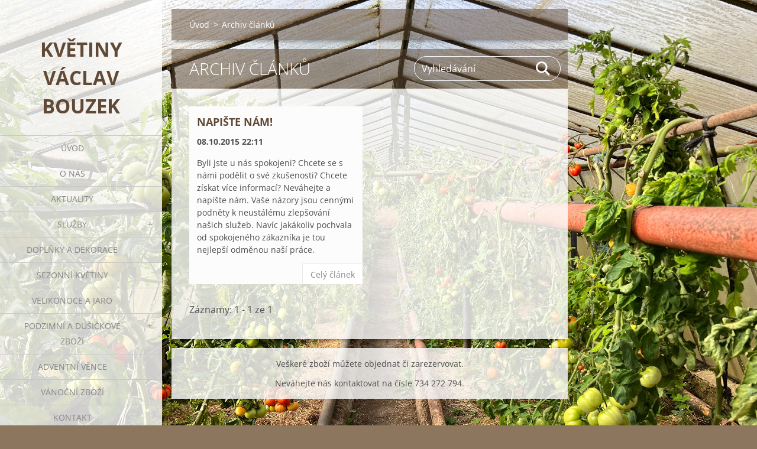

--- FILE ---
content_type: text/html; charset=UTF-8
request_url: https://www.kvetiny-bouzek.cz/archive/news/
body_size: 3804
content:
<!doctype html>
<!--[if IE 8]><html class="lt-ie10 lt-ie9 no-js" lang="cs"> <![endif]-->
<!--[if IE 9]><html class="lt-ie10 no-js" lang="cs"> <![endif]-->
<!--[if gt IE 9]><!-->
<html class="no-js" lang="cs">
<!--<![endif]-->
	<head>
		<base href="https://www.kvetiny-bouzek.cz/">
  <meta charset="utf-8">
  <meta name="description" content="">
  <meta name="keywords" content="">
  <meta name="generator" content="Webnode">
  <meta name="apple-mobile-web-app-capable" content="yes">
  <meta name="apple-mobile-web-app-status-bar-style" content="black">
  <meta name="format-detection" content="telephone=no">
    <link rel="icon" type="image/svg+xml" href="/favicon.svg" sizes="any">  <link rel="icon" type="image/svg+xml" href="/favicon16.svg" sizes="16x16">  <link rel="icon" href="/favicon.ico"><link rel="canonical" href="https://www.kvetiny-bouzek.cz/archive/news/">
<script type="text/javascript">(function(i,s,o,g,r,a,m){i['GoogleAnalyticsObject']=r;i[r]=i[r]||function(){
			(i[r].q=i[r].q||[]).push(arguments)},i[r].l=1*new Date();a=s.createElement(o),
			m=s.getElementsByTagName(o)[0];a.async=1;a.src=g;m.parentNode.insertBefore(a,m)
			})(window,document,'script','//www.google-analytics.com/analytics.js','ga');ga('create', 'UA-797705-6', 'auto',{"name":"wnd_header"});ga('wnd_header.set', 'dimension1', 'W1');ga('wnd_header.set', 'anonymizeIp', true);ga('wnd_header.send', 'pageview');var pageTrackerAllTrackEvent=function(category,action,opt_label,opt_value){ga('send', 'event', category, action, opt_label, opt_value)};</script>
  <link rel="alternate" type="application/rss+xml" href="https://kvetiny-bouzek.cz/rss/all.xml" title="">
<!--[if lte IE 9]><style type="text/css">.cke_skin_webnode iframe {vertical-align: baseline !important;}</style><![endif]-->
		<meta http-equiv="X-UA-Compatible" content="IE=edge">
		<title>Archiv článků :: Květiny Václav Bouzek</title>
		<meta name="viewport" content="width=device-width, initial-scale=1.0, maximum-scale=1.0, user-scalable=no">
		<link rel="stylesheet" href="https://d11bh4d8fhuq47.cloudfront.net/_system/skins/v19/50001451/css/style.css" />

		<script type="text/javascript" language="javascript" src="https://d11bh4d8fhuq47.cloudfront.net/_system/skins/v19/50001451/js/script.min.js"></script>


		<script type="text/javascript">
		/* <![CDATA[ */
		wtf.texts.set("photogallerySlideshowStop", 'Pozastavit prezentaci');
		wtf.texts.set("photogallerySlideshowStart", 'Spustit prezentaci');
		wtf.texts.set("faqShowAnswer", 'Zobrazit celou odpověď.');
		wtf.texts.set("faqHideAnswer", 'Skrýt odpověď.');
		wtf.texts.set("menuLabel", 'Menu');
		/* ]]> */
		</script>
	
				<script type="text/javascript">
				/* <![CDATA[ */
					
					if (typeof(RS_CFG) == 'undefined') RS_CFG = new Array();
					RS_CFG['staticServers'] = new Array('https://d11bh4d8fhuq47.cloudfront.net/');
					RS_CFG['skinServers'] = new Array('https://d11bh4d8fhuq47.cloudfront.net/');
					RS_CFG['filesPath'] = 'https://www.kvetiny-bouzek.cz/_files/';
					RS_CFG['filesAWSS3Path'] = 'https://7389e553c9.clvaw-cdnwnd.com/263b816c83d26135925a06a58cd93807/';
					RS_CFG['lbClose'] = 'Zavřít';
					RS_CFG['skin'] = 'default';
					if (!RS_CFG['labels']) RS_CFG['labels'] = new Array();
					RS_CFG['systemName'] = 'Webnode';
						
					RS_CFG['responsiveLayout'] = 1;
					RS_CFG['mobileDevice'] = 0;
					RS_CFG['labels']['copyPasteSource'] = 'Více zde:';
					
				/* ]]> */
				</script><script type="text/javascript" src="https://d11bh4d8fhuq47.cloudfront.net/_system/client/js/compressed/frontend.package.1-3-108.js?ph=7389e553c9"></script><style type="text/css"></style></head>
	<body>		<div id="wrapper" class="index">

			<div id="content" class="left">

					<header id="header" class="wide">
							<div id="logo-wrapper" class="">
							    <div id="logo"><a href="home/" title="Přejít na úvodní stránku."><span id="rbcSystemIdentifierLogo">Květiny Václav Bouzek</span></a></div>							</div>
							 
<div id="slogan" class="">
    <span id="rbcCompanySlogan" class="rbcNoStyleSpan"></span></div>
 
<div id="menu-links" class="">
    <a id="menu-link" href="#menu">
        Menu    </a>

	<a id="fulltext-link" href="#fulltext">
		Vyhledávání	</a>
</div>
 
 
 


					</header>

				<main id="main" class="wide">
						<div id="navigator" class="">
						    <div id="pageNavigator" class="rbcContentBlock"><a class="navFirstPage" href="/home/">Úvod</a><span class="separator"> &gt; </span>    <span id="navCurrentPage">Archiv článků</span></div>						</div>
						 
<div class="column">


		<div class="widget widget-articles">
			<h2 class="widget-title">Archiv článků</h2>
			<div class="widget-content">

	

		<article class="article-1">
			<header>
				<h3><a href="/news/napiste-nam/">Napište nám!</a></h3>
				<span class="article-date">08.10.2015 22:11</span>
			</header>
			<div class="article-content">Byli jste u nás spokojeni? Chcete se s námi podělit o své zkušenosti? Chcete získat více informací? Neváhejte a napište nám. Vaše názory jsou cennými podněty k neustálému zlepšování našich služeb. Navíc jakákoliv pochvala od spokojeného zákazníka je tou nejlepší odměnou naší práce.
</div>
			<a class="article-more" href="/news/napiste-nam/" title="Zobrazit celý článek">Celý článek</a>
		</article>
		<div class="article-separator article-separator-1"></div>

	

			</div>
			<div class="widget-footer">
				
				

		<div class="paging-info">
			Záznamy: 1 - 1 ze 1
		</div>

	
				
			</div>
		</div>

	</div>

 


				</main>

				<nav id="menu" role="navigation" class="vertical js-remove js-remove-section-header ">
				    

	<ul class="menu">
	<li class="first">
		<a href="/home/">
		Úvod
	</a>
	</li>
	<li>
		<a href="/o-nas/">
		O nás
	</a>
	</li>
	<li>
		<a href="/aktuality/">
		Aktuality
	</a>
	</li>
	<li>
		<a href="/sluzby/">
		Služby
	</a>
	
	<ul class="level1">
		<li class="first last">
		<a href="/sluzby/nabizime/">
		Nabízíme
	</a>
	</li>
	</ul>
	</li>
	<li>
		<a href="/dekorace/">
		Doplňky a dekorace
	</a>
	</li>
	<li>
		<a href="/sezonni-kvetiny/">
		Sezonní květiny
	</a>
	</li>
	<li>
		<a href="/velikonoce/">
		Velikonoce a jaro
	</a>
	</li>
	<li>
		<a href="/produkty/">
		Podzimní a dušičkové zboží
	</a>
	
	<ul class="level1">
		<li class="first last">
		<a href="/produkty/dusickove-zbozi/">
		Fotogalerie
	</a>
	</li>
	</ul>
	</li>
	<li>
		<a href="/adventni-vence/">
		Adventní věnce
	</a>
	</li>
	<li>
		<a href="/vanocni-zbozi/">
		Vánoční zboží
	</a>
	</li>
	<li class="last">
		<a href="/kontakt/">
		Kontakt
	</a>
	</li>
</ul>
				
				</nav>
				 
<div id="fulltext" class="">
    
	<form action="/search/" method="get" id="fulltextSearch">

		<fieldset>
			<input id="fulltextSearchText" type="text" name="text" value="" placeholder="Vyhledávání">
			<button id="fulltextSearchButton" type="submit">Hledat</button>
		</fieldset>

	</form>
	</div>
 


				<footer id="footer" class="wide">
						<div id="contact" class="">
						    

		<div class="widget widget-contact">

	

		<h2 class="widget-title">Květiny Václav Bouzek</h2>
		<div class="widget-content">
			

		<span class="contact-address"><span>Radčická 98<br />
Plzeň<br />
301 00<br />
Česká republika</span></span>

	
			

		<span class="contact-phone"><span>734 272 794<br />
603 453 093<br />
</span></span>

	
			

		<span class="contact-email"><span><a href="&#109;&#97;&#105;&#108;&#116;&#111;:&#114;&#111;&#110;&#110;&#105;&#101;&#46;&#118;&#101;&#110;&#97;&#64;&#115;&#101;&#122;&#110;&#97;&#109;&#46;&#99;&#122;"><span id="rbcContactEmail">&#114;&#111;&#110;&#110;&#105;&#101;&#46;&#118;&#101;&#110;&#97;&#64;&#115;&#101;&#122;&#110;&#97;&#109;&#46;&#99;&#122;</span></a></span></span>

	
		</div>

	

			<div class="widget-footer"></div>
		</div>

				
						</div>
						 
<div id="lang" class="">
    <div id="languageSelect"></div>			
</div>
 
 
<div id="copyright" class="">
    <span id="rbcFooterText" class="rbcNoStyleSpan">Veškeré zboží můžete objednat či zarezervovat.</span></div>
 
<div id="signature" class="">
    <span class="rbcSignatureText">Neváhejte nás kontaktovat na čísle 734 272 794.</span></div>
 


				</footer>

				

			</div>

			

			<div id="illustration" class="fullscreen">
				 
				     <img src="https://7389e553c9.clvaw-cdnwnd.com/263b816c83d26135925a06a58cd93807/200019440-b4fc3b4fc7/IMG_3450.JPG?ph=7389e553c9" width="1280" height="960" alt=""> 


				
			</div>
		</div>
	<div id="rbcFooterHtml"></div><script type="text/javascript">var keenTrackerCmsTrackEvent=function(id){if(typeof _jsTracker=="undefined" || !_jsTracker){return false;};try{var name=_keenEvents[id];var keenEvent={user:{u:_keenData.u,p:_keenData.p,lc:_keenData.lc,t:_keenData.t},action:{identifier:id,name:name,category:'cms',platform:'WND1',version:'2.1.157'},browser:{url:location.href,ua:navigator.userAgent,referer_url:document.referrer,resolution:screen.width+'x'+screen.height,ip:'52.14.40.254'}};_jsTracker.jsonpSubmit('PROD',keenEvent,function(err,res){});}catch(err){console.log(err)};};</script></body>
</html>